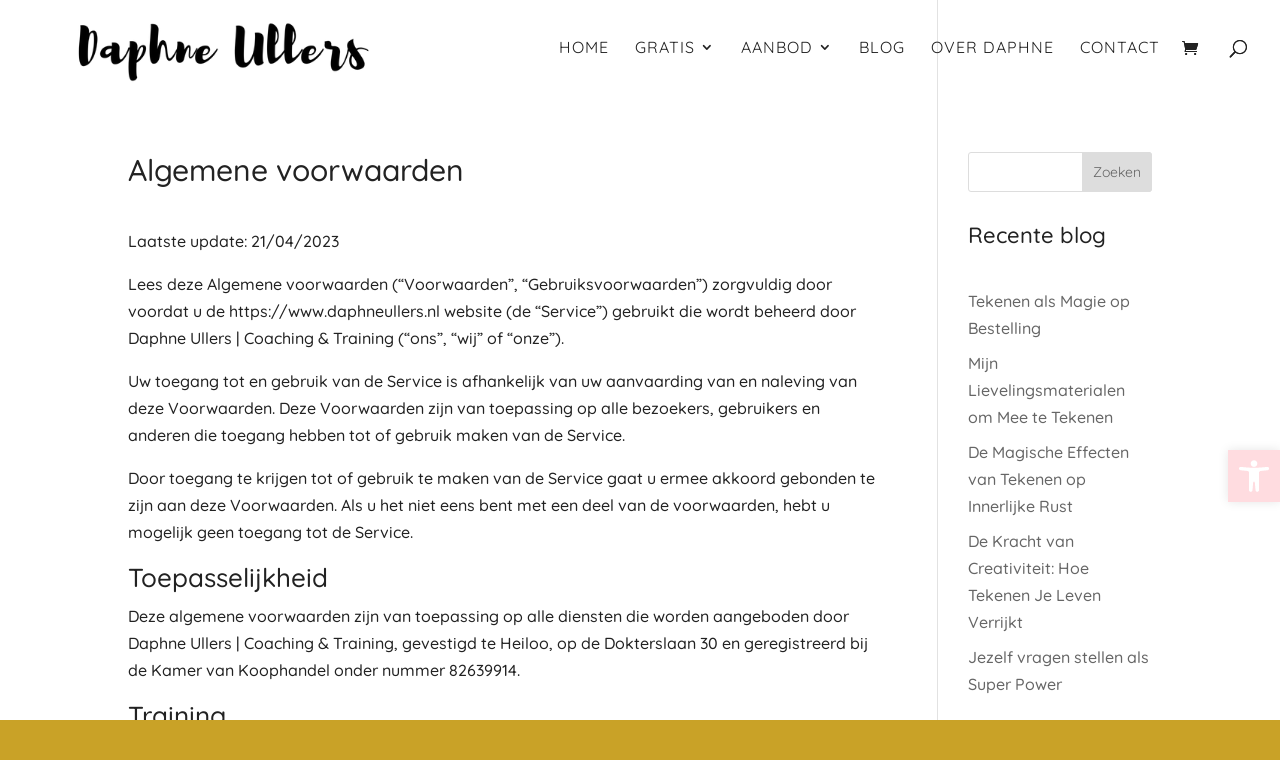

--- FILE ---
content_type: application/javascript
request_url: https://prism.app-us1.com/?a=68868992&u=http%3A%2F%2Fwww.daphneullers.nl%2Fwpautoterms%2Fterms-and-conditions%2F
body_size: 123
content:
window.visitorGlobalObject=window.visitorGlobalObject||window.prismGlobalObject;window.visitorGlobalObject.setVisitorId('a619e07d-92d2-442f-970d-dfed3b04d710', '68868992');window.visitorGlobalObject.setWhitelistedServices('tracking', '68868992');

--- FILE ---
content_type: application/javascript
request_url: https://prism.app-us1.com/?a=68868992&u=http%3A%2F%2Fwww.daphneullers.nl%2Fwpautoterms%2Fterms-and-conditions%2F&t=a619e07d-92d2-442f-970d-dfed3b04d710
body_size: -13
content:
window.visitorGlobalObject=window.visitorGlobalObject||window.prismGlobalObject;window.visitorGlobalObject.setVisitorId('a619e07d-92d2-442f-970d-dfed3b04d710', '68868992');window.visitorGlobalObject.setWhitelistedServices('tracking', '68868992');